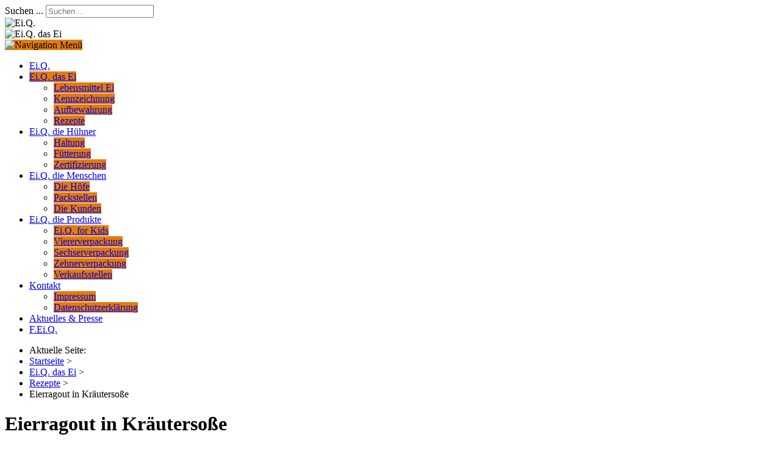

--- FILE ---
content_type: text/html; charset=utf-8
request_url: https://ei-q.com/ei-q-das-ei/rezepte/67-eierragout-in-kraeutersosse.html
body_size: 4851
content:
<!DOCTYPE html>
<html xmlns="http://www.w3.org/1999/xhtml" xml:lang="de-de" lang="de-de" dir="ltr"><head>
	<meta name="viewport" content="width=device-width, initial-scale=1.0" />
	<base href="https://ei-q.com/ei-q-das-ei/rezepte/67-eierragout-in-kraeutersosse.html" />
	<meta http-equiv="content-type" content="text/html; charset=utf-8" />
	<meta name="keywords" content="Ei.Q., Ei, eier, for, Kids, Two, For, You, Bio, Four, You, Zweierverpackung, Viererverpackung, Sechserverpackung, Professor, eggsperiment, hephata, " />
	<meta name="author" content="Super User" />
	<meta name="description" content="Ei.Q. – Eier aus artgerechter Bio-Haltung" />
	<meta name="generator" content="Joomla! - Open Source Content Management" />
	<title>Ei.Q. - Eierragout in Kräutersoße</title>
	<link href="/templates/eiq_responsive_template/favicon.ico" rel="shortcut icon" type="image/vnd.microsoft.icon" />
	<link href="https://ei-q.com/component/search/?Itemid=118&amp;catid=13&amp;id=67&amp;format=opensearch" rel="search" title="Suchen Ei.Q." type="application/opensearchdescription+xml" />
	<link href="/templates/eiq_responsive_template/css/template.css" rel="stylesheet" type="text/css" />
	<style type="text/css">
div.mod_search90 input[type="search"]{ width:auto; }
	</style>
	<script src="/media/jui/js/jquery.min.js?b18d24c805ace8b172f8950122bbeec0" type="text/javascript"></script>
	<script src="/media/jui/js/jquery-noconflict.js?b18d24c805ace8b172f8950122bbeec0" type="text/javascript"></script>
	<script src="/media/jui/js/jquery-migrate.min.js?b18d24c805ace8b172f8950122bbeec0" type="text/javascript"></script>
	<script src="/media/system/js/caption.js?b18d24c805ace8b172f8950122bbeec0" type="text/javascript"></script>
	<script src="/media/jui/js/bootstrap.min.js?b18d24c805ace8b172f8950122bbeec0" type="text/javascript"></script>
	<!--[if lt IE 9]><script src="/media/system/js/html5fallback.js?b18d24c805ace8b172f8950122bbeec0" type="text/javascript"></script><![endif]-->
	<script type="text/javascript">
jQuery(window).on('load',  function() {
				new JCaption('img.caption');
			});
	</script>

					<!--[if lt IE 9]>
		<script src="/media/jui/js/html5.js"></script>
	<![endif]-->

    <script src="/../templates/eiq_responsive_template/js/respond.src.js"></script>
    
    <script src="/../templates/eiq_responsive_template/js/respond.min.js"></script>
    
<script src="/../templates/eiq_responsive_template/js/modernizr.custom.15440.js"></script>

<script type="text/javascript">

/***********************************************
* Random Content Colors script- © Dynamic Drive DHTML code library (www.dynamicdrive.com)
* This notice MUST stay intact for legal use
* Visit Dynamic Drive at http://www.dynamicdrive.com/ for full source code
***********************************************/

//specify list of random background colors to apply to CSS class "randomcolor"
//For each entry, you can optionally specify a text and link color via the syntax:
// "BackgroundColor:TextColor" OR "BackgroundColor:TextColor:LinkColor"
var randombgcolors=["#3a9b2c", "#e57c07", "#8dbddc", "#d0041c"]

var rbcssrule=""
var randomnum=Math.floor(Math.random()*randombgcolors.length)
if (randombgcolors[randomnum].indexOf(":")!=-1){
rbcssrule="background-color: "+randombgcolors[randomnum].split(":")[0]+";"
rbcssrule+="color: "+randombgcolors[randomnum].split(":")[1]+";"
}
else
rbcssrule="background-color: "+randombgcolors[randomnum]+";"

document.write('<style type="text/css">\n')
document.write('.navbar .nav > li > a:focus, .navbar .nav > li > a:hover, .navbar .nav > .active > a, .navbar .nav > .active > a:hover, .navbar .nav > .active > a:focus, .navbar .btn-navbar:hover, .navbar .btn-navbar:active, .navbar .btn-navbar.active, .navbar .btn-navbar.disabled, .navbar .btn-navbar[disabled], .navbar .btn-navbar, .navigation .nav-child li > a:hover, .navigation .nav-child li > a:focus, .navigation .nav-child:hover > a, .navigation .nav-child a{'+rbcssrule+'}\n')
if (randombgcolors[randomnum].split(":").length==3) //if link color specified
document.write('.randomcolor a{color:'+randombgcolors[randomnum].split(":")[2]+';}\n')
document.write('<\/style>')

</script>

<!-- Fallback Content -->

<noscript>
	<style type="text/css">
		.navbar .nav > li > a:focus, .navbar .nav > li > a:hover, .navbar .nav > .active > a, .navbar .nav > .active > a:hover, .navbar .nav > .active > a:focus, .navbar .btn-navbar:hover, .navbar .btn-navbar:active, .navbar .btn-navbar.active, .navbar .btn-navbar.disabled, .navbar .btn-navbar[disabled], .navbar .btn-navbar, .navigation .nav-child li > a:hover, .navigation .nav-child li > a:focus, .navigation .nav-child:hover > a, .navigation .nav-child a {
			background-color: #3a9b2c;
    	}
	</style>
</noscript>

<!-- END Fallback Content -->

    <!-- non-retina iPhone vor iOS 7 -->
    <link rel="apple-touch-icon" href="/../templates/eiq_responsive_template/images/icon57.png" sizes="57x57">
    <!-- non-retina iPad vor iOS 7 -->
    <link rel="apple-touch-icon" href="/../templates/eiq_responsive_template/images/icon72.png" sizes="72x72">
    <!-- non-retina iPad iOS 7 -->
    <link rel="apple-touch-icon" href="/../templates/eiq_responsive_template/images/icon76.png" sizes="76x76">
    <!-- retina iPhone vor iOS 7 -->
    <link rel="apple-touch-icon" href="/../templates/eiq_responsive_template/images/icon114.png" sizes="114x114">
    <!-- retina iPhone iOS 7 -->
    <link rel="apple-touch-icon" href="/../templates/eiq_responsive_template/images/icon120.png" sizes="120x120">
    <!-- retina iPad vor iOS 7 -->
    <link rel="apple-touch-icon" href="/../templates/eiq_responsive_template/images/icon144.png" sizes="144x144">
    <!-- retina iPad iOS 7 -->
    <link rel="apple-touch-icon" href="/../templates/eiq_responsive_template/images/icon152.png" sizes="152x152">
    <!--Android-->
    <link rel="shortcut icon" href="/../templates/eiq_responsive_template/images/196x196.png" sizes="196x196">

	<meta name="apple-mobile-web-app-title" content="Ei.Q. GmbH">

<!---->

</head>

<body class="site com_content view-article no-layout no-task itemid-118">

	<!-- Body -->
	<div class="body">
		
        <div class="container">
			<!-- Header -->
            
            <div class="search_div">
            	<div class="header-search pull-right">
					<div class="search mod_search90">
	<form action="/ei-q-das-ei/rezepte.html" method="post" class="form-inline" role="search">
		<label for="mod-search-searchword90" class="element-invisible">Suchen ...</label> <input name="searchword" id="mod-search-searchword90" maxlength="200"  class="inputbox search-query input-medium" type="search" size="20" placeholder="Suchen ..." />		<input type="hidden" name="task" value="search" />
		<input type="hidden" name="option" value="com_search" />
		<input type="hidden" name="Itemid" value="118" />
	</form>
</div>

				</div>
			</div>
            
<div class="clear"></div>
            
            <div class="header">
				<div class="header-inner clearfix">
					<img src="/../templates/eiq_responsive_template/images/eiq_logo_22.gif" alt="Ei.Q." width="300" height="299" class="logo"/><div class="well ">

<div class="custom"  >
	<img src="/images/banners/ei/eiq_das_ei_bioland.jpg" alt="Ei.Q. das Ei" /></div>
</div>
				</div>
			</div>
            
            
                       
			            <div class="navigation">
                <div class="navbar">
                    <div class="navbar-inner">
						<a class="btn btn-navbar" data-toggle="collapse" data-target=".nav-collapse">
							<img src="/../templates/eiq_responsive_template/images/toggle_button.png" alt="Navigation" width="17" height="23" /> Menü
                        </a>
						<div class="nav-collapse collapse">
							<ul class="nav menu nav-pills mod-list">
<li class="item-101 default"><a href="/" >Ei.Q.</a></li><li class="item-108 active deeper parent"><a href="/ei-q-das-ei.html" >Ei.Q. das Ei</a><ul class="nav-child unstyled small"><li class="item-115"><a href="/ei-q-das-ei/lebensmittel-ei.html" >Lebensmittel Ei</a></li><li class="item-116"><a href="/ei-q-das-ei/kennzeichnung.html" >Kennzeichnung</a></li><li class="item-117"><a href="/ei-q-das-ei/aufbewahrung.html" >Aufbewahrung</a></li><li class="item-118 current active"><a href="/ei-q-das-ei/rezepte.html" >Rezepte</a></li></ul></li><li class="item-109 deeper parent"><a href="/ei-q-die-huehner.html" >Ei.Q. die Hühner</a><ul class="nav-child unstyled small"><li class="item-119"><a href="/ei-q-die-huehner/haltung.html" >Haltung</a></li><li class="item-120"><a href="/ei-q-die-huehner/fuetterung.html" >Fütterung</a></li><li class="item-122"><a href="/ei-q-die-huehner/zertifizierung.html" >Zertifizierung</a></li></ul></li><li class="item-110 deeper parent"><a href="/ei-q-die-menschen.html" >Ei.Q. die Menschen</a><ul class="nav-child unstyled small"><li class="item-123"><a href="/ei-q-die-menschen/die-hoefe.html" >Die Höfe</a></li><li class="item-124"><a href="/ei-q-die-menschen/packstellen.html" >Packstellen</a></li><li class="item-125"><a href="/ei-q-die-menschen/die-kunden.html" >Die Kunden</a></li></ul></li><li class="item-111 deeper parent"><a href="/ei-q-die-produkte.html" >Ei.Q. die Produkte</a><ul class="nav-child unstyled small"><li class="item-129"><a href="/ei-q-die-produkte/ei-q-for-kids.html" >Ei.Q. for Kids</a></li><li class="item-126"><a href="/ei-q-die-produkte/viererverpackung.html" >Viererverpackung</a></li><li class="item-128"><a href="/ei-q-die-produkte/sechserverpackung.html" >Sechserverpackung</a></li><li class="item-134"><a href="/ei-q-die-produkte/zehnerverpackung.html" >Zehnerverpackung</a></li><li class="item-131"><a href="/ei-q-die-produkte/verkaufsstellen.html" >Verkaufsstellen</a></li></ul></li><li class="item-112 deeper parent"><a href="/kontakt.html" >Kontakt</a><ul class="nav-child unstyled small"><li class="item-130"><a href="/kontakt/impressum.html" >Impressum</a></li><li class="item-133"><a href="/kontakt/datenschutz-erklaerung.html" >Datenschutz­erklärung</a></li></ul></li><li class="item-113"><a href="/aktuelles-presse.html" >Aktuelles &amp; Presse</a></li><li class="item-114"><a href="/f-ei-q.html" >F.Ei.Q.</a></li></ul>

						</div>
                    </div>
                </div>            
            </div>
            
			<div class="breadcrumb">
				<div aria-label="Breadcrumbs" role="navigation">
	<ul itemscope itemtype="https://schema.org/BreadcrumbList" class="breadcrumb">
					<li>
				Aktuelle Seite: &#160;
			</li>
		
						<li itemprop="itemListElement" itemscope itemtype="https://schema.org/ListItem">
											<a itemprop="item" href="/" class="pathway"><span itemprop="name">Startseite</span></a>
					
											<span class="divider">
							&gt;						</span>
										<meta itemprop="position" content="1">
				</li>
							<li itemprop="itemListElement" itemscope itemtype="https://schema.org/ListItem">
											<a itemprop="item" href="/ei-q-das-ei.html" class="pathway"><span itemprop="name">Ei.Q. das Ei</span></a>
					
											<span class="divider">
							&gt;						</span>
										<meta itemprop="position" content="2">
				</li>
							<li itemprop="itemListElement" itemscope itemtype="https://schema.org/ListItem">
											<a itemprop="item" href="/ei-q-das-ei/rezepte.html" class="pathway"><span itemprop="name">Rezepte</span></a>
					
											<span class="divider">
							&gt;						</span>
										<meta itemprop="position" content="3">
				</li>
							<li itemprop="itemListElement" itemscope itemtype="https://schema.org/ListItem" class="active">
					<span itemprop="name">
						Eierragout in Kräutersoße					</span>
					<meta itemprop="position" content="4">
				</li>
				</ul>
</div>

			</div>
			            
            <div class="row-fluid">
				                
                <div class="content_div">
                	<div id="content" class="span8">
                        <!-- Begin Content -->
                        
                        <div id="system-message-container">
	</div>

                        <div class="item-page" itemscope itemtype="https://schema.org/Article">
	<meta itemprop="inLanguage" content="de-DE" />
	
		
						
		
	
	
		
								<div itemprop="articleBody">
		<h1>Eierragout in Kräutersoße</h1>
<h2>Zutaten</h2>
<ul style="list-style-type: square;">
<li>8 Eier, hart gekocht</li>
<li>40 g Butter</li>
<li>500 ml Brühe</li>
<li>30 g Mehl</li>
<li>1/8 Liter Sauerrahm</li>
<li>5 EL Kräuter, gehackte</li>
<li>Salz und Pfeffer</li>
<li>1 Prise Zucker</li>
<li>1 EL Zitronensaft</li>
<li>1 EL Balsamico</li>
<li>Schnittlauch, Röllchen zum Bestreuen</li>
</ul>
<p><span class="bold">Portionen:</span> 4</p>
<p><span class="bold">Arbeitszeit:</span> ca. 20 Min.</p>
<p><span class="bold">Schwierigkeitsgrad:</span> normal</p>
 
<h2><br />Zubereitung&nbsp;</h2>
<p>Butter erhitzen, Mehl darin leicht bräunen lassen und mit der Suppe aufgießen, Kräuter dazu geben, mit Schneebesen gut verrühren und ca. 2 min unter Rühren kochen lassen. Rahm einrühren, würzen, Zitrone und Balsamico einrühren, die gekochten Eier vierteln und kurz in die Soße einlegen – auf Teller geben, mit Schnittlauch bestreuen und sofort servieren (sonst bekommt die Soße eine Haut).</p>
<p>Dazu passt z.B. ein Erdäpfelschmarrn oder Salzkartoffeln sehr gut dazu.</p>	</div>

	
							</div>

                        
                        <!-- End Content -->
					</div>
				</div>
                
								<div id="aside" class="span4">
					<!-- Begin Right Sidebar -->
							<div class="moduletable">
						

<div class="custom"  >
	<h1 class="h1_gruen">Verkaufsstellen</h1>
<p class="bilder"><a title="Mehr über die Verkaufsstellen" href="/ei-q-die-produkte/verkaufsstellen.html"><img src="/images/banners/produkte/eiq_verkaufsstellen_korb.jpg" alt="Ei.Q. Verkaufsstellen" /></a></p>
<p>Sehr gute Lebensmittelhändler handeln mit Ei.Q.-Eiern! Wo es die leckeren Ei.Q.-Eier gibt, erfahren Sie hier.</p>
<a title="Mehr über die Verkaufsstellen" href="/ei-q-die-produkte/verkaufsstellen.html">
<p class="btn">Mehr über die Verkaufsstellen</p>
</a></div>
		</div>
			<div class="moduletable">
						

<div class="custom"  >
	<h1 class="h1_rot">Nährwerte</h1>
<p class="bilder"><a title="Ei.Q. Lebensmittel Ei" href="/ei-q-das-ei/lebensmittel-ei.html"><img src="/images/banners/ei/eiq_naehrwerte.jpg" alt="Ei.Q. Lebensmittel Ei" /></a></p>
<p>Das Bio-Ei an sich und besonders das Ei.Q.-Ei ist ein wunderbares Lebensmittel. Seine biologische Wertigkeit für unsere Ernährung wird nur noch von der Muttermilch übertroffen. Fast 100 % der erhaltenen Proteine können für unseren Körper erschlossen werden …</p>
<a title="Mehr über das Ei.Q.-Ei" href="/ei-q-das-ei.html">
<p class="btn">Mehr über das Lebensmittel Ei</p>
</a></div>
		</div>
			<div class="moduletable">
						

<div class="custom"  >
	<h1 class="h1_gruen">Kennzeichnung und Klassifizierung</h1>
<p class="bilder"><img src="/images/banners/ei/eiq_das_ei_kennzeichnung.jpg" alt="Ei.Q. Kennzeichnung" /></p>
<p>Unsere Ei.Q.-Qualität kann nur durch eine allumfassende Qualitätssicherungen erzielt werden. Die Herkunft jedes einzelnen Ei. Q. - Ei ist präzise dokumentiert. Dazu ist die EU-Kennzeichnung als Buchstaben und Zahlenfolge deutlich sichtbar aufgedruckt …</p>
<a title="Mehr über die Kennzeichnung" href="/ei-q-das-ei/kennzeichnung.html">
<p class="btn">Mehr über die Kennzeichnung</p>
</a></div>
		</div>
			<div class="moduletable">
						

<div class="custom"  >
	<h1 class="h1_blau">Lagerung, Transport und Aufbewahrung</h1>
<p class="bilder"><a title="Ei.Q. Lagerung, Transport und Aufbewahrung" href="/ei-q-das-ei/aufbewahrung.html"><img src="/images/banners/ei/eiq_aufbewahrung.jpg" alt="Ei.Q. Aufbewahrung" /></a></p>
<p>Ei. Q. steht für ein kluges Konzept. Kurze Wege und optimale Lagerung bewahren den einzigartigen guten Geschmack. Bei Ihnen angekommen fühlt sich das Ei. Q. - Ei im Kühlschrank besonders wohl und erwartet voller Frische seinen großen Auftritt …</p>
<a title="Mehr über die Aufbewahrung" href="/ei-q-das-ei/aufbewahrung.html">
<p class="btn">Mehr über die Aufbewahrung</p>
</a></div>
		</div>
	
					<!-- End Right Sidebar -->
				</div>
				            </div>
					<p class="pull-right">^ <a href="#top" id="back-top">Nach oben</a></p>
            <!-- Footer -->
            <div class="footer">
                <div class="container">
                    <!--<hr />-->
                    
            </div>
	
            <div class="footernav_div">
                    

<div class="customfooternav"  >
	<p class="footernav"><span class="footernav"><span style="color: #ffffff;"><span style="color: #ffffff;"><a title="Impressum" href="/kontakt/impressum.html">Impressum</a> | <a href="/kontakt/datenschutz-erklaerung.html">Datenschutz</a></span></span></span></p></div>

            </div>
		</div>
	</div>
	
    
</body>
</html>